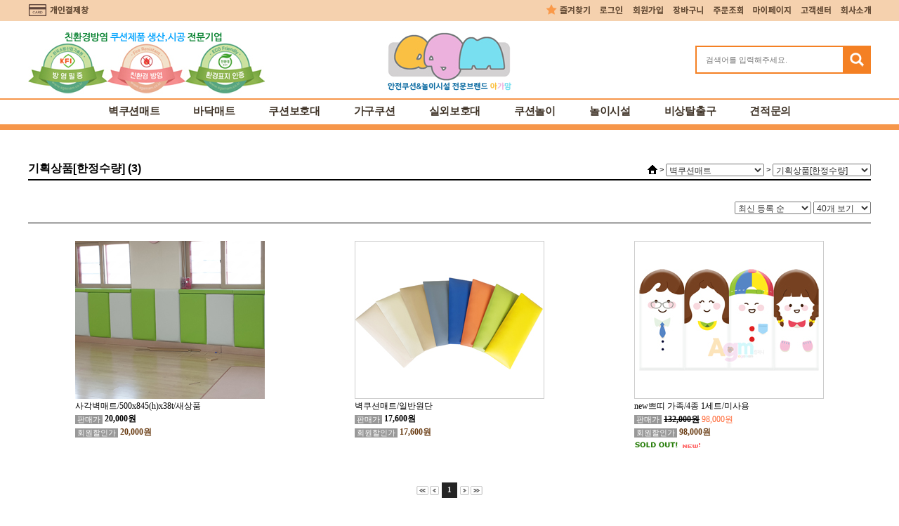

--- FILE ---
content_type: text/html; charset=UTF-8
request_url: https://www.agamam.co.kr/?act=shop.goods_list&GC=GD2003
body_size: 24877
content:
<!DOCTYPE HTML PUBLIC "-//W3C//DTD HTML 4.01 Transitional//EN" "http://www.w3.org/TR/html4/loose.dtd">
<html lang="ko">
<head>
<meta http-equiv="X-UA-Compatible" content="IE=Edge" />
<meta http-equiv="content-type" content="text/html; charset=UTF-8">
<meta name="author" content="아가맘">
<meta name="description" content="벽쿠션매트,바닥쿠션매트,쿠션의자,안전쿠션,디자인쿠션 제작 및 시공전문업체">
<meta name="keywords" content="벽매트,벽쿠션매트,안전쿠션,놀이시설,실내놀이시설,안전용품,디자인쿠션,기둥보호대,쿠션볼풀장,쿠션의자">
<title>안전쿠션&놀이시설 전문브랜드~아가맘</title>
<link rel="shortcut icon" href="/data/file/logo111_1.jpg" />

<!-- css -->
<link href="/data/tpl/f_simple/css/shop.css?v=202008110000" type="text/css" rel="stylesheet" >
<!-- js -->
<script type="text/javascript" src="/common/js/jquery.min.js?v=202008110000"></script>
<script type="text/javascript" src="/common/js/jquery-ui.min.js?v=202008110000"></script>
<script type="text/javascript" src="/common/js/sky.jquery.js?v=202008110000"></script>
<script type="text/javascript" src="/common/js/durian.common.js?v=202008110000"></script>
<script type="text/javascript">
	// global
	var SHOP_ID = 'agamam7';
	var IMG_SERVER = '';
</script>
<script type="text/javascript" charset="utf-8">
var SHOP_MP = 1;
</script>
</head>

<body class="layout">

<div id="wrap">
	<!-- 헤드영역 -->
	<div id="header" style="margin:0 auto;">
		<div style="height:106px;">
            <!-- 상단 메뉴 및 로그인 -->
			<div id="lnb"><div id="lnb_list">
    <div style="float:left !important;"><a href="/?act=shop.goods_list&GC=GD2A"><img src="/data/images/skin084/lnb_myorder.gif" alt="개인결제창"></a></div>
	<ul>
		<li><a href="#" onclick="Durian.bookmark('http://www.agamam.co.kr/', '아가맘'); return false;"><img src="/data/images/skin084/lnb_book.gif" alt="즐겨찾기"></a></li>
				<li><a href="/?act=user.user_login"><img src="/data/images/skin084/lnb_login.gif" alt="로그인"></a></li>
		<li><a href="/?act=user.user_join_agree"><img src="/data/images/skin084/lnb_join.gif" alt="회원가입"></a></li>
				<li><a href="/?act=shop.cart_list"><img src="/data/images/skin084/lnb_cart.gif" alt="장바구니"></a></li>
		<li><a href="/?act=mypage.buy_info_list"><img src="/data/images/skin084/lnb_order.gif" alt="주문조회"></a></li>
		<li><a href="/?act=mypage"><img src="/data/images/skin084/lnb_mypage.gif" alt="마이페이지"></a></li>
		<li><a href="/?act=info.service_center"><img src="/data/images/skin084/lnb_customer.gif" alt="고객센터"></a></li>
		<li><a href="/?act=info.company_info"><img src="/data/images/skin084/lnb_about.gif" alt="회사소개"></a></li>
	</ul>
</div></div>
            <!-- 배너 모음 -->
			<div id="top_banner"><!--CALL : L_BANNER1 : f_simple--><div id="L_BANNER1">

		<li>
				<a href="?act=common.banner_click&seq=1" ><img src="/data/file/top_banner.jpg" border="0" ></a>
			</li>
	
</div></div>
            <!-- 사이트 로고 -->
			<div id="logo">
<a href="/?act=main"><img src="/data/file/logo_23.jpg" border="0" ></a>

</div>
			<!-- 상품 검색 -->
            <div id="layout_search"><script type="text/javascript">
	function good_search() {
		document.forms['form_good_search']
		if ($id('search_input').value.length == 0) {
			alert('검색어를 입력해주세요.');
			$id('search_input').focus();
			return false;
		} else {
			return true;
		}
	}
</script>
<form name="form_good_search" action="./" method="post" onsubmit="return good_search();">
	<div id="search_box">
		<input type="hidden" name="act" value="shop.goods_search">
        <input type="text" name="keyword"  placeholder="검색어를 입력해주세요."  id="search_input"><input type="image" id="search_btn" alt="검색" src="/data/images/skin084/search_btn.gif">
	</div>
</form> </div>
            <!-- 퀵메뉴 (본문 또는 헤더 안에 위치) -->
			<div id="layout_quick"><style type="text/css">
	#L_QUICK_MENU {
		position: absolute;
		left: 1220px;
		top: 210px;
	}
</style>

<div id="L_QUICK_MENU" scroll="1" style="display:none;">
	<div id="quick_menu">
		<li>
			<a href="/?act=mypage.buy_info_list"><img src="/data/images/skin084/quick_menu1.png" alt="주문조회"></a>
		</li>
		<li>
			<a href="/?act=board&bbs_mode=list&bbs_code=user_review"><img src="/data/images/skin084/quick_menu2.png" alt="사용후기"></a>
		</li>
		<li>
			<a href="/?act=board&bbs_mode=list&bbs_code=goods_qna"><img src="/data/images/skin084/quick_menu3.png" alt="상품문의"></a>
		</li>
		<li>
			<a href="/?act=shop.cart_list"><img src="/data/images/skin084/quick_menu4.png" alt="장바구니"></a>
		</li>
		<li>
			<a href="#"><img src="/data/images/skin084/quick_top.png" alt="top"></a>
		</li>
	</div>
</div></div>
		</div>
		<!-- 카테고리 -->
		<div id="category"><!--CALL : L_CATEGORY : --><div id="catemenu">
    <ul id="leftmenu_ov"  class="nyala">
			<li><a href="?act=shop.goods_list&GC=GD20" class="main_cate_link">벽쿠션매트</a>
        <dl class="d_sub_cate">
			               <dd><a href="?act=shop.goods_list&GC=GD2000">기본벽매트</a></dd>
			               <dd><a href="?act=shop.goods_list&GC=GD2001">테마벽매트</a></dd>
			               <dd><a href="?act=shop.goods_list&GC=GD2002">쁘띠쿠션/데코쿠션</a></dd>
			               <dd><a href="?act=shop.goods_list&GC=GD2003">기획상품[한정수량]</a></dd>
			               <dd><a href="?act=shop.goods_list&GC=GD2004">쁘띠쿠션[시공사진]</a></dd>
					</dl>   
    </li>
				<li><a href="?act=shop.goods_list&GC=GD23" class="main_cate_link">바닥매트</a>
        <dl class="d_sub_cate">
			               <dd><a href="?act=shop.goods_list&GC=GD2300">바닥쿠션매트</a></dd>
			               <dd><a href="?act=shop.goods_list&GC=GD2301">바닥퍼즐매트</a></dd>
			               <dd><a href="?act=shop.goods_list&GC=GD2302">1,2단쿠션매트外</a></dd>
					</dl>   
    </li>
				<li><a href="?act=shop.goods_list&GC=GD22" class="main_cate_link">쿠션보호대</a>
        <dl class="d_sub_cate">
			               <dd><a href="?act=shop.goods_list&GC=GD2200">사각기둥보호대</a></dd>
			               <dd><a href="?act=shop.goods_list&GC=GD2201">원기둥보호대</a></dd>
			               <dd><a href="?act=shop.goods_list&GC=GD2202">계단/난간보호대</a></dd>
			               <dd><a href="?act=shop.goods_list&GC=GD2203">쿠션,모서리보호대</a></dd>
			               <dd><a href="?act=shop.goods_list&GC=GD2204">기타보호대</a></dd>
					</dl>   
    </li>
				<li><a href="?act=shop.goods_list&GC=GD24" class="main_cate_link">가구쿠션</a>
        <dl class="d_sub_cate">
			               <dd><a href="?act=shop.goods_list&GC=GD2400">등받이쿠션,쿠션방석</a></dd>
			               <dd><a href="?act=shop.goods_list&GC=GD2401">쿠션의자/쇼파</a></dd>
			               <dd><a href="?act=shop.goods_list&GC=GD2405">쿠션볼풀장</a></dd>
			               <dd><a href="?act=shop.goods_list&GC=GD2404">기저귀갈이대</a></dd>
			               <dd><a href="?act=shop.goods_list&GC=GD2402">쿠션주문제작</a></dd>
			               <dd><a href="?act=shop.goods_list&GC=GD2403">가구주문제작</a></dd>
					</dl>   
    </li>
				<li><a href="?act=shop.goods_list&GC=GD25" class="main_cate_link">실외보호대</a>
        <dl class="d_sub_cate">
			               <dd><a href="?act=shop.goods_list&GC=GD2500">사각기둥보호대</a></dd>
			               <dd><a href="?act=shop.goods_list&GC=GD2501">원기둥보호대</a></dd>
			               <dd><a href="?act=shop.goods_list&GC=GD2502">벽보호대</a></dd>
			               <dd><a href="?act=shop.goods_list&GC=GD2503">기타보호대</a></dd>
					</dl>   
    </li>
				<li><a href="?act=shop.goods_list&GC=GD26" class="main_cate_link">쿠션놀이</a>
        <dl class="d_sub_cate">
					</dl>   
    </li>
				<li><a href="?act=shop.goods_list&GC=GD27" class="main_cate_link">놀이시설</a>
        <dl class="d_sub_cate">
			               <dd><a href="?act=shop.goods_list&GC=GD2700">가정집/어린이집</a></dd>
			               <dd><a href="?act=shop.goods_list&GC=GD2701">유치원/학교/학원/도서실</a></dd>
			               <dd><a href="?act=shop.goods_list&GC=GD2702">음식점/사우나/휴게실</a></dd>
			               <dd><a href="?act=shop.goods_list&GC=GD2703">병원/약국/교회/관공서</a></dd>
			               <dd><a href="?act=shop.goods_list&GC=GD2704">아파트커뮤니티/펜션/호텔키즈룸</a></dd>
			               <dd><a href="?act=shop.goods_list&GC=GD2705">키즈카페/스틸놀이시설</a></dd>
			               <dd><a href="?act=shop.goods_list&GC=GD270A">트램펄린/실내암벽</a></dd>
			               <dd><a href="?act=shop.goods_list&GC=GD2706">안전휀스/그물망</a></dd>
			               <dd><a href="?act=shop.goods_list&GC=GD2707">부속구매</a></dd>
			               <dd><a href="?act=shop.goods_list&GC=GD2708">중고상품</a></dd>
			               <dd><a href="?act=shop.goods_list&GC=GD2709">이달의행사상품</a></dd>
					</dl>   
    </li>
				<li><a href="?act=shop.goods_list&GC=GD29" class="main_cate_link">비상탈출구</a>
        <dl class="d_sub_cate">
					</dl>   
    </li>
						    <li><a href="?act=board&bbs_mode=list&bbs_code=goods_qna" class="main_cate_link">견적문의</a></li>
    </ul>
</div>
<script type="text/javascript">
    /*2차케테고리*/
   var $d_cate=$('#leftmenu_ov > li');
   $d_cate.bind('mouseenter',function(){
      $(this).css('z-index',1);
      var is=$(this).find('dl>dd');
      if(is.length){
         $(this).find('dl').show();
      }
   }).bind('mouseleave',function(){      
      $(this).css('z-index',0);
      $(this).find('dl').hide();
   })
</script></div>
	</div>
	<div style="width:100%; background:url(/data/images/skin084/sub_bg.gif) top repeat-x;"><div id="body" style="margin:0 auto;"><!-- 상품목록 -->
<script type="text/javascript" src="/common/js/durian.shop_good_list.js?v=202008110000"></script>
<script type="text/javascript" src="/common/js/sky.form.checker.js?v=202008110000"></script>
<script type="text/javascript">
	// global
	var act = 'shop.goods_list';
	var url_base_list = './?act=shop.goods_list';
	var url_base_view = './?act=shop.goods_view';

	// 선택상품 담기
	function popupGoodSelectSubmit(evt) {
		$.eventStop(evt);
		var obj = this;

		var form = document.forms['dataForm'];
		var checked = $v(form.elements['multi_seq[]']);
		if (!checked.length) {
			alert('선택된 상품이 없습니다.');
			return;
		}

		Durian.openWin('popup_goods_select', 'about:blank', 780, 600, 'yes');
		
		form.target = 'popup_goods_select';
		form.elements['act'].value = 'shop.popup_goods_select';
		form.submit();
	}

	// 상품선택 이벤트 - 체크박스
	function onCheckGoodsCbox(evt) {
		var obj = this;
		checkGoodsAll(obj.checked);
	}
	// 상품선택 이벤트 - 전체선택 버튼
	function onCheckGoodsAll(evt) {
		$.eventStop(evt);
		var obj = this;
		checkGoodsAll(true);
	}
	// 상품선택 이벤트 - 선택취소 버튼
	function onCheckGoodsCancel(evt) {
		$.eventStop(evt);
		var obj = this;
		checkGoodsAll(false);
	}
	// 상품 전체선택/선택취소
	function checkGoodsAll(flag)
	{
		var form = document.forms['dataForm'];
		var list = form.elements['multi_seq[]'];
		if (list) {
			if (!list.length) {
				list = [list];
			}
			for (var i=0; i<list.length; i++) {
				list[i].checked = flag;
			}
		}
	}

	// 정렬
	function onOrderChange(evt)
	{
		$.eventStop(evt);
		var obj = this;
		var form = document.forms['dataForm'];
		form.elements['oc'].value = obj.value;
		form.elements['os'].value = obj.options[obj.selectedIndex].getAttribute('os');

		submitListForm();
	}

	// 상품 출력갯수
	function onListNumChange(evt)
	{
		$.eventStop(evt);
		var form = document.forms['dataForm'];
		form.elements['page'].value = 1;
		submitListForm();
	}

	// 내비게이션
	function onNaviChange(evt)
	{
		$.eventStop(evt);
		var obj = this;
		var cate_code = obj.value;

		document.location.href = '?act=shop.goods_list&GC='+cate_code;
	}
	
	// 서브밋
	function submitListForm()
	{
		var form = document.forms['dataForm'];
		form.target = '_self';
		form.elements['act'].value = act;
		form.submit();
	}

	function init()
	{
		// 선택상품담기
		if ($id('btn_good_add')) {
			$('#btn_good_add').on('click', popupGoodSelectSubmit);
		}

		// 전체선택
		if ($id('check_all')) {
			$('#check_all').on('click', onCheckGoodsCbox);
		}
		if ($id('btn_check_all')) {
			$('#btn_check_all').on('click', onCheckGoodsAll);
		}
		if ($id('btn_check_cancel')) {
			$('#btn_check_cancel').on('click', onCheckGoodsCancel);
		}

		// 정렬
		$('*[id^="select_order"]').on('change', onOrderChange);

		// 상품 출력갯수
		$('#select_list_num').on('change', onListNumChange);

		// 콤보 내비게이션
		$('*[id^="cate_navi"]').on('change', onNaviChange);
		
		// 상품 UI
		new Durian.shop_good_list();
	}
	$(document).ready(init);
</script>
<!-- 상단 타이틀 -->
<div id="sub_contents"> 
	<form name="dataForm" action="./" method="get">
	<input type="hidden" name="act" value="shop.goods_list">
	<input type="hidden" name="GC" value="GD2003">
	<input type="hidden" name="oc" id="oc" value="good_reg_date">
	<input type="hidden" name="os" id="os" value="DESC">
	<input type="hidden" name="page" value="1">
	<input type="hidden" name="event_seq" value="">
	<input type="hidden" name="mode">
				<div class="sub_title_box">
		<div class="sub_title_name">기획상품[한정수량] (3)</div>
		<div class="sub_navi_name">
			<img src="/skin/f_simple/images/shop/home_icon.gif" alt="HOME" style="">
						 &gt; 
			<select id="cate_navi_1" style="width:140px;">
								<option value="GD20" selected>벽쿠션매트</option>
								<option value="GD23" >바닥매트</option>
								<option value="GD22" >쿠션보호대</option>
								<option value="GD24" >가구쿠션</option>
								<option value="GD25" >실외보호대</option>
								<option value="GD26" >쿠션놀이</option>
								<option value="GD27" >놀이시설</option>
								<option value="GD29" >비상탈출구</option>
								<option value="GD2A" >개인결제창</option>
							</select>
						 &gt; 
			<select id="cate_navi_2" style="width:140px;">
								<option value="GD2000" >기본벽매트</option>
								<option value="GD2001" >테마벽매트</option>
								<option value="GD2002" >쁘띠쿠션/데코쿠션</option>
								<option value="GD2003" selected>기획상품[한정수량]</option>
								<option value="GD2004" >쁘띠쿠션[시공사진]</option>
							</select>
					</div>
		</div>
		
		<!-- 서브 카테고리 -->
			
			
	<div class="space30"></div>
	
	<!-- 정렬 -->
	<div class="glist_title">
		<div class="order">
			<select id="select_order">
				<option value="">::: 목록 정렬 :::</option>
				<option value="good_buy_total" os="desc" >구매 많은 순</option>
				<option value="good_hit_total" os="desc" >조회수 높은 순</option>
				<option value="good_price" os="desc" >가격 높은 순</option>
				<option value="good_price" os="asc" >가격 낮은 순</option>
				<option value="good_name" os="asc" >상품명 오름차순</option>
				<option value="good_reg_date" os="desc" selected>최신 등록 순</option>
			</select>
	
			<select id="select_list_num" name="list_num">
								<option value="4" >4개 보기</option>
								<option value="8" >8개 보기</option>
								<option value="12" >12개 보기</option>
								<option value="16" >16개 보기</option>
								<option value="20" >20개 보기</option>
								<option value="40" selected>40개 보기</option>
								<option value="100" >100개 보기</option>
							</select>
		</div>
	</div>
	
	
	<!-- 상품 목록 : 갤러리형 -->
	<table border="0" cellspacing="5" cellpadding="0" width="100%">
				<tr>
						<td align="center" valign="top">
				<div class="good_block" style="width:270px;">
					<!-- 상품 이미지 -->
					<div class='ui_shop_good_list' good_seq="3379" multi_seq="4175" can_buy="1" style="position:relative;">
						<a href="./?act=shop.goods_view&CM=4175&GC=GD2003"><img src="/data/goods/33/3379/s1_1681102024.jpg" onerror="Durian.imgDefault(this, '/data/file/no_image.png');" width="270" height="225"></a>
					</div>
					<!-- 상품명 -->
					<p class="good_name"><a href="./?act=shop.goods_view&CM=4175&GC=GD2003" title="사각벽매트/500x845(h)x38t/새상품" class="goods_link">사각벽매트/500x845(h)x38t/새상품</a></p>
	
																	<p class="price">
							<!-- 판매가 -->
							<span class="price_alias">판매가</span>
															20,000원													</p>
																		<!-- 회원 할인가 -->
						<p class="price_member_dc">
							<span class="price_alias">회원할인가</span> 20,000원													</p>
												<!-- 적립금 -->
																<!-- 상품 아이콘 -->
					<p class="icon">
						<!-- 품절 -->
												<!-- new -->
												<!-- 이벤트 아이콘 -->
											</p>
				</div>
			</td>
						<td align="center" valign="top">
				<div class="good_block" style="width:270px;">
					<!-- 상품 이미지 -->
					<div class='ui_shop_good_list' good_seq="2578" multi_seq="3253" can_buy="1" style="position:relative;">
						<a href="./?act=shop.goods_view&CM=3253&GC=GD2003"><img src="/data/goods/25/2578/z22_1588849249.jpg" onerror="Durian.imgDefault(this, '/data/file/no_image.png');" width="270" height="225"></a>
					</div>
					<!-- 상품명 -->
					<p class="good_name"><a href="./?act=shop.goods_view&CM=3253&GC=GD2003" title="벽쿠션매트/일반원단" class="goods_link">벽쿠션매트/일반원단</a></p>
	
																	<p class="price">
							<!-- 판매가 -->
							<span class="price_alias">판매가</span>
															17,600원													</p>
																		<!-- 회원 할인가 -->
						<p class="price_member_dc">
							<span class="price_alias">회원할인가</span> 17,600원													</p>
												<!-- 적립금 -->
																<!-- 상품 아이콘 -->
					<p class="icon">
						<!-- 품절 -->
												<!-- new -->
												<!-- 이벤트 아이콘 -->
											</p>
				</div>
			</td>
						<td align="center" valign="top">
				<div class="good_block" style="width:270px;">
					<!-- 상품 이미지 -->
					<div class='ui_shop_good_list' good_seq="3389" multi_seq="4188" can_buy="0" style="position:relative;">
						<a href="./?act=shop.goods_view&CM=4188&GC=GD2003"><img src="/data/goods/33/3389/1633751347_300_1633751347.jpg" onerror="Durian.imgDefault(this, '/data/file/no_image.png');" width="270" height="225"></a>
					</div>
					<!-- 상품명 -->
					<p class="good_name"><a href="./?act=shop.goods_view&CM=4188&GC=GD2003" title="new쁘띠 가족/4종 1세트/미사용" class="goods_link">new쁘띠 가족/4종 1세트/미사용</a></p>
	
																	<p class="price">
							<!-- 판매가 -->
							<span class="price_alias">판매가</span>
															<span><strike>132,000원</strike></span>
								<span class="price_instant">
									98,000원																	</span>
													</p>
																		<!-- 회원 할인가 -->
						<p class="price_member_dc">
							<span class="price_alias">회원할인가</span> 98,000원													</p>
												<!-- 적립금 -->
																<!-- 상품 아이콘 -->
					<p class="icon">
						<!-- 품절 -->
													<img src="/skin/f_simple/images/shop/soldout_icon.gif" align="absmiddle">
												<!-- new -->
												<!-- 이벤트 아이콘 -->
						<img src="/data/icon/16.gif" align="absmiddle" hspace="2">					</p>
				</div>
			</td>
					</tr>
			</table>
	<!-- /상품 목록 : 갤러리형 -->
	
	
	
	<!-- 페이징 -->
	<table border="0" cellspacing="0" cellpadding="0" width="100%">
		<tr>
			<td><div class="alignCenter"><span class="paging"><a href="/?act=shop.goods_list&GC=GD2003&page=1" class="first"><img src="/data/images/default/button/btn_navi_arrLL.gif" border="0" align="absmiddle"></a><a href="/?act=shop.goods_list&GC=GD2003&page=1" class="pre"><img src="/data/images/default/button/btn_navi_arrL.gif" border="0" align="absmiddle"></a><a href="/?act=shop.goods_list&GC=GD2003&page=1" class="on"> 1 </a><a href="/?act=shop.goods_list&GC=GD2003&page=1" class="next"><img src="/data/images/default/button/btn_navi_arrR.gif" border="0" align="absmiddle"></a><a href="/?act=shop.goods_list&GC=GD2003&page=1" class="last"><img src="/data/images/default/button/btn_navi_arrRR.gif" border="0" align="absmiddle"></a></span></div></td>
		</tr>
	</table>
	<!-- /페이징 -->
	
	
		</form>
</div></div></div>
	<!-- 인포 영역 -->
	<div id="info">
        <div style="width:1200px; margin:0 auto;">
            <div class="info_img"><div><img src="/data/file/callgif.gif" border="0" ></div></div>
            <div class="info_img" style="position:relative;"><div><img src="/data/file/bank001_1.jpg" border="0" ></div><div style="position:absolute;bottom:-51px;left:50px;width:260px;overflow:hidden;text-align:center;z-index:1;"><div><a href="?act=common.banner_click&seq=11"><img src="/data/file/1594112536_949.jpg" border="0" ></a></div></div></div>
            <div class="info_img"><img src="/data/images/skin084/community.gif" border="0" usemap="#community">
              <map name="community">
                <area shape="rect" coords="0,120,85,230" href="/?act=board&bbs_mode=list&bbs_code=freeboard" alt="고객게시판">
                <area shape="rect" coords="118,120,204,230" href="/?act=mypage.my_qna" alt="1:1문의하기">
                <area shape="rect" coords="240,120,323,230" href="/?act=board&bbs_mode=list&bbs_code=notice" alt="공지사항">
                <area shape="rect" coords="360,120,442,230" href="/?act=board&bbs_mode=list&bbs_code=goods_qna" alt="견적문의">
              </map>
            </div>
		</div>
    </div>
	<!-- 하단 영역 -->
	<div id="footer" style="margin:0 auto;"><!--CALL : L_FOOTER : --><div id="L_FOOTER">
    <div id="footer_menu">
        <ul>
		<li><a href="/?act=info.company_info">회사소개</a></li>
        <li>│</li>
        <!-- <li><a href="/?act=info.usage">이용안내</a></li> -->
        <!-- <li>│</li> -->
        <li><a href="/?act=info.provision">이용약관</a></li>
        <li>│</li>
        <li><a href="/?act=info.privacy">개인정보취급방침</a></li>
         <li>│</li>
        <li><a href="/?act=info.no_email_collect">이메일주소무단수집거부</a></li>
        </ul>
	</div>

	<div id="footer_copy">
        <div id="footer_add">
			<span class="b">에이지엠컴퍼니(브랜드아가맘)</span> / 대표: 이명희 / 130-07-78813 / 제2011-경기시흥-452호&nbsp; <a href="http://www.ftc.go.kr/info/bizinfo/communicationViewPopup.jsp?wrkr_no=1300778813" target="_blank">[사업자정보확인]</a>
            / 경기도 시흥시 가일길 59 (계수동)   (우)14929 / Tel : 031-314-5358 / Fax : 031-314-5356 | Email : agamam7@naver.com<br>
			<span style="color:#3b0707;">에이지엠컴퍼니에서 제작한 모든 제품과 이미지의 저작권은 당사에 있으며 무단복제나 도용시 법적인 처벌을 받을수 있습니다.</span><br>
            Copyright ⓒ 2019 에이지엠컴퍼니(브랜드아가맘). All rights reserved.
        </div>
	</div></div>
</div>

<!-- user js -->
<script type="text/javascript">
/* 
	공통 자바스크립트 입력
	- 스크립트 선언문 제외하고 내용만 입력해 주세요.
*/ </script>
<!-- log script -->
<script type="text/javascript">!function(){var t={z:Math.random(),screen:screen.width+"x"+screen.height},r="/common/js/awstats_misc_tracker.js?";for(var c in t)r+="&"+c+"="+t[c];document.write('<script type="text/javascript" src="'+r+'"></'+'script>')}();</script>



</body>
</html><div style="display:none;"><!--
---------------------------
 START 2026-01-22 05:27:51
 EXEC            : 0.01933
 LAYOUT          : 0.02602
 END             : 0.01057
---------------------------
 TOTAL           : 0.05592
---------------------------
 MEMORY USAGE    : 6.13 MB
---------------------------
--></div>

--- FILE ---
content_type: text/html; charset=UTF-8
request_url: https://www.agamam.co.kr/
body_size: 26
content:
6|576|680|0|100|150|0|0|0|